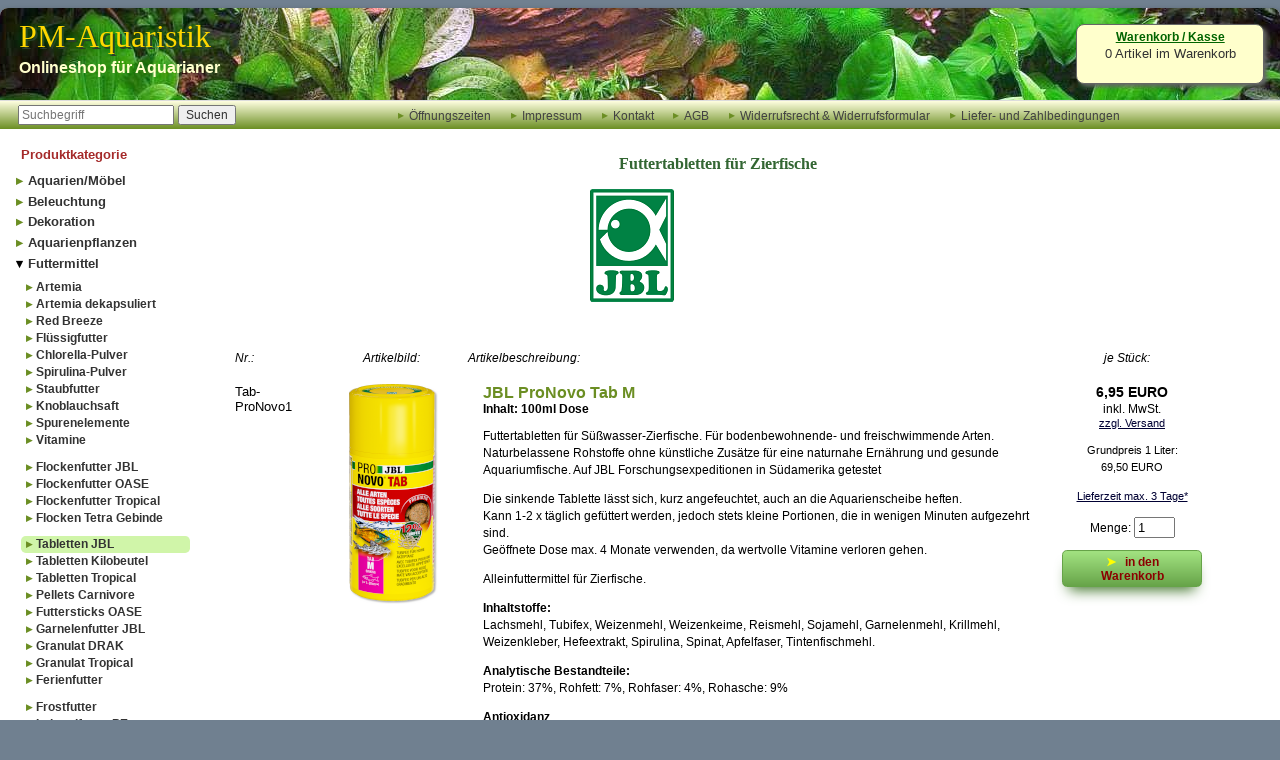

--- FILE ---
content_type: text/html
request_url: https://pm-aquaristik.de/futtertabletten-jbl.html
body_size: 4912
content:
<!DOCTYPE html>
<html lang="de">
<head>
<meta charset="utf-8">
<title>Zierfisch Futtertabletten JBL PRONOVO Tab und Pleco XL - PM-Aquaristik Onlineshop</title>
<meta name="description" content="Futtertabletten PRONovo Tab und Pleco XL von JBL für Zierfische bei PM-Aquaristik Onlineshop">
<meta name="keywords" content="futtertabletten, pronovo, tab, novopleco, jbl, spirulinatabletten, tabletten, welstabletten, hafttabletten, bodentabletten, aquaristik, onlineshop, berlin">
<meta name="robots" content="index, follow">
<meta name="author" content="Petra Mees/PM-Aquaristik">
<meta name="viewport" content="width=device-width, initial-scale=1.0">
<link rel="stylesheet" href="formate.css">
<script src="funktionen.js"></script>
<script src="storage.js"></script>
<link rel="alternate" type="application/rss+xml" title="PM-Aquaristik RSS Feed" href="rss.xml">
<link rel="apple-touch-icon" href="https://www.pm-aquaristik.de/apple-touch-icon.png">
<script>
storage.set("myUrl", document.URL); function Auswahl_aendern(text, feld, feld2, a) {Zusatz[a]=text.value; if (feld.type !='hidden' && feld.options.selectedIndex > 0){ Zusatz[a]=Zusatz[a] +' '+ feld.options[feld.options.selectedIndex].text; }if (feld2.type !='hidden' && feld2.options.selectedIndex > 0){ Zusatz[a]=Zusatz[a] +' '+ feld2.options[feld2.options.selectedIndex].text; }}var BestNr=[], Bild=[], Preis1=[], Preis2=[], Menge2=[], Preis3=[], Menge3=[], Zusatz=[], Mwst=[], Bezeichnung=[], Versand=[], Gewicht=[], FFGewicht=[], zeit=[], PPreis=[], i;
</script>
</head>

<body>
<div id="doc"><header>
<div id="logo"><a href="./" title="zur PM-Aquaristik Onlineshop Startseite"><h1>PM-Aquaristik</h1><h2>Onlineshop für Aquarianer</h2></a></div>
<div id="korb"><a href="javascript.html" onclick="Bestellseite_laden(); return false;" title="Warenkorb ansehen">Warenkorb / Kasse</a><br>
<span id="status"></span><noscript><span id="njs">JavaScript ist inaktiv</span></noscript></div>
<nav id="op"><form name="suche" method="post" action="https://www.pm-aquaristik.de/webindex/search.php"><input type="hidden" name="sort" value="5"><input type="hidden" name="combination" value="AND"><input type="search" name="swort" placeholder="Suchbegriff" title="Hier können Sie einen Suchbegriff eingeben"> <input class="input" type="submit" value="Suchen"></form> 
<ul><li><a href="aquaristik-geschaeft-berlin.html" title="Geschäftszeiten und Lageskizze">Öffnungszeiten</a></li>
<li><a href="impressum.html" title="Impressum PM-Aquaristik Onlineshop">Impressum</a></li>
<li><a href="kontakt.html" title="Kontaktformular">Kontakt</a></li>
<li><a href="agb.html" title="Allgemeine Geschäftsbedingungen">AGB</a></li>
<li><a href="widerrufsrechtsbelehrung.html" title="Wiederruf und Muster-Widerrufsformular">Widerrufsrecht &amp; Widerrufsformular</a></li>
<li><a href="versandkosten.html" title="Versandkostenübersicht">Liefer- und Zahlbedingungen</a></li></ul>
</nav>
</header>

<nav><span>Produktkategorie</span>
<ul>
<li><a href="inhalt-aquarienmoebel.htm" title="Aquarien, Kombis, Möbel">Aquarien/Möbel</a></li>
<li><a href="inhalt-beleuchtung.htm" title="Aquarienabdeckungen, Lichtbalken, Leuchtstoffröhren, etc.">Beleuchtung</a></li>
<li><a href="inhalt-dekoration.htm" title="Kies und Sand, Steine, Höhlen, Aquarienrückwände, Folien">Dekoration</a></li>
<li><a href="aquarienpflanzen.htm" title="Aquarien- und Teichpflanzen, Zubehör">Aquarienpflanzen</a></li>
<li><a id="aktuell" href="inhalt-futtermittel.htm" title="Zierfischfutter">Futtermittel</a></li>
<li>
<ul class="n2">
<li><a href="artemia.html" title="Artemia Eier zum selber erbrüten">Artemia</a></li>
<li><a href="aufzuchtfutter-artemia-dekap.html" title="Artemia dekapsuliert und getrocknet zur sofortigen Verfütterung">Artemia dekapsuliert</a></li>
<li><a href="redbreeze-ergaenzungsfutter.html" title="Red Breeze Ergänzungs-/Farbfutter">Red Breeze</a></li>
<li><a href="aufzuchtfutter-fluessig.html" title="Aufzuchtfutter PREIS Microplan für Zierfischbrut/Niedere Tiere">Flüssigfutter</a></li>
<li><a href="chlorella.html" title="Chlorella Algenpulver für Zierfische">Chlorella-Pulver</a></li>
<li><a href="spirulina-pulver.html" title="Spirulina Algenpulver für Zierfische">Spirulina-Pulver</a></li>
<li><a href="aufzuchtfutter-staubfutter.html" title="Feines Aufzuchtfutter für Zierfischbrut">Staubfutter</a></li>
<li><a href="knoblauchsaft-aquaristik.html" title="Knoblauchextrakt für Zierfische">Knoblauchsaft</a></li>
<li><a href="mineralien-spurenelemente.html" title="Mineralienpräparate für Aquarientiere">Spurenelemente</a></li>
<li><a href="vitamine-atvitol.html" title="Vitaminpräparate für Aquarientiere">Vitamine</a></li>
</ul>
<ul class="n2">
<li><a href="flockenfutter-jbl.html" title="Flockenfutter NovoBel von JBL">Flockenfutter JBL</a></li>
<li><a href="flockenfutter-oase-organix.html" title="Flockenfutter Organix von OASE">Flockenfutter OASE</a></li>
<li><a href="flockenfutter-tropical.html" title="Astacolor und sonstige Flockenfutter von Tropical">Flockenfutter Tropical</a></li>
<li><a href="tetra-futter.html" title="Großgebinde Tetra Min XL, Tetra Phyll und Tetra Rubin">Flocken Tetra Gebinde</a></li>
</ul>
<ul class="n2">
<li id="aktiv"><a href="futtertabletten-jbl.html" title="JBL Futtertabletten Diverse">Tabletten JBL</a></li>
<li><a href="futtertabletten.html" title="Diverse Boden und Hafttabletten, Algenchips">Tabletten Kilobeutel</a></li>
<li><a href="futtertabletten-tropical.html" title="Tropical Plecos Tabin">Tabletten Tropical</a></li>
<li><a href="tropical-carnivore.html" title="Tropical Carnivore für fleischfressende Zierfische">Pellets Carnivore</a></li>
<li><a href="organix-powersticks-futter.html" title="Futtersticks für Garnelen">Futtersticks OASE</a></li>
<li><a href="garnelenfutter-jbl.html" title="JBL Zwergarnelenfutter">Garnelenfutter JBL</a></li>
<li><a href="chlorella-granulat.html" title="DRAK Chlorella Granulat">Granulat DRAK</a></li>
<li><a href="zierfischfutter-granulat.html" title="Granulatfutter von Tropical">Granulat Tropical</a></li>
<li><a href="ferienfutter.html" title="Futterversorgung im Urlaub">Ferienfutter</a></li>
</ul>
<ul class="n2">
<li><a href="inhalt-frostfutter.htm" title="Diverse Frostfutter für Aquarientiere">Frostfutter</a></li>
<li><a href="lebendfutter-beutel.html" title="Lebendfutter Artemia, Mückenlarven Enchytraen und Tubifex Würmer">Lebendfutter PE</a></li>
<li><a href="futter-gefriergetrocknet.html" title="Gefriergetrocknete Artemiabrocken, rote Mückenlarven und Tubifexwürfel">Naturfutter FD</a></li>
<li><a href="futter-getrocknet.html" title="Getrocknete Daphnien, Gammarus, Shrimps">Naturfutter getrocknet</a></li>
<li><a href="seidenraupenpuppen.html" title="Seidenraupenpuppen für Koi">Seidenraupenpuppen</a></li>
</ul>
<ul class="n2">
<li><a href="jbl-goldfischfutter.html" title="Futter für Goldfische">Goldfischfutter JBL</a></li>
<li><a href="jbl-teichsticks.html" title="Schwimmende Futtersticks für Koi und Goldfische">Teichsticks JBL</a></li>
<li><a href="jbl-koipellets.html" title="Pellets von JBL">Koipellets JBL</a></li>
</ul>
</li>
<li><a href="inhalt-wassertest.htm" title="Tropfentest, Teststäbchen, Taschenmessgeräte">Wassertest/Analyse</a></li>
<li><a href="inhalt-wasserpflege-duenger.htm" title="Filtermaterial, Aufbereitung, Heilmittel">Wasserpflege</a></li>
<li><a href="inhalt-literatur.htm" title="Aquaristik Literatur">Literatur</a></li>
<li><a href="inhalt-belueftung.htm" title="Kompressoren und Membranpumpen">Belüftung</a></li>
<li><a href="inhalt-kohlendioxid.htm" title="Kohlendioxid-Flaschen, Blasenzähler etc.">CO2-Düngung</a></li>
<li><a href="inhalt-filter.htm" title="Innen- und Außenfilter, Teichfilter, Pumpen etc.">Filter &amp; Pumpen</a></li>
<li><a href="inhalt-wasseraufbereitung.htm" title="Ionentauscher, Osmoseanlagen, Kohlefilter, Sedimentfilter etc.">Osmose / Ionentauscher</a></li>
<li><a href="inhalt-heizer.htm" title="Regelheizer, Teichheizer, Frostwächter und Eisfreihalter">Heizen</a></li>
<li><a href="inhalt-sonstiges-zubehoer.htm" title="Diverses Aquaristik Zubehör">Sonstiges Zubehör</a></li>
<li><a href="inhalt-verpackungsmittel.htm" title="Verpackungsmittel, Zierfischtransportbeutel etc.">Verpackungsmittel</a></li>
<li><a href="inhalt-aquaristik-restposten.htm" title="Restposten und Artikel am MHD">Restposten</a></li>
</ul>
<span>Nachzuchten</span>
<ul>
<li><a href="aquarienpflanzen-zucht.html" title="Info Aquarienpflanzen aus Eigenvermehrung">Pflanzen</a></li>
<li><a href="wirbellose-zucht.html" title="Info Wirbellose Nachzuchten">Wirbellose</a></li>
<li><a href="zierfischzucht.html" title="Info Zierfische Nachzuchten">Zierfische</a></li>
</ul>
<span>Sonstiges</span>
<ul>
<li><a href="http://www.aquarienpflanzen-online.de/" title="Link zu Domain Aquarienpflanzen Online">Aquarienpflanzen online</a></li>
<li><a href="https://www.christel-kasselmann.de/ " title="Link zu Domain Christel Kasselmann, Expertin Süßwasser-Aquarienpflanzen">Christel Kasselmann</a></li>
<li><a href="linksammlung-aquaristik.html" title="Linkliste aquaristische Webseiten">Aquaristik Links</a></li>
</ul>
</nav>

<main>
<article>
<h1>Futtertabletten für Zierfische</h1>
<p class="ut"><img src="jbl/jbl-logo.gif" width="86" height="115" title="JBL Logo"></p>
<form action="#" name="FormArt5">
<table class="wl">
<tr><td class="zeile">Nr.:</td><td class="zeilem">Artikelbild:</td><td class="zeile">Artikelbeschreibung:</td><td class="zeilem">je Stück:</td></tr>

<tr>
<td class="nr">Tab-ProNovo1</td>
<td class="bild"><img src="jbl/pronovotab-100.png" width="89" height="220" alt="ProNovo Tab M, 100ml Dose"></td>
<td class="Artikel"><h2>JBL ProNovo Tab M</h2><span class="Atext1">Inhalt: 100ml Dose</span>
<p class="Atext2">Futtertabletten für Süßwasser-Zierfische. Für bodenbewohnende- und freischwimmende Arten.<br>
Naturbelassene Rohstoffe ohne künstliche Zusätze für eine naturnahe Ernährung und gesunde Aquariumfische. Auf JBL Forschungsexpeditionen in Südamerika getestet</p>
<p class="Atext2">Die sinkende Tablette lässt sich, kurz angefeuchtet, auch an die Aquarienscheibe heften.<br>Kann 1-2 x täglich gefüttert werden, jedoch stets kleine Portionen, die in wenigen Minuten aufgezehrt sind.<br>Geöffnete Dose max. 4 Monate verwenden, da wertvolle Vitamine verloren gehen.</p> 
<p class="Atext2">Alleinfuttermittel für Zierfische.</p>
<p class="Atext2"><span class="fett">Inhaltstoffe:</span><br>
Lachsmehl, Tubifex, Weizenmehl, Weizenkeime, Reismehl, Sojamehl, Garnelenmehl, Krillmehl, Weizenkleber, Hefeextrakt, Spirulina, Spinat, Apfelfaser, Tintenfischmehl.</p>
<p class="Atext2"><span class="fett">Analytische Bestandteile:</span><br>Protein: 37%, Rohfett: 7%, Rohfaser: 4%, Rohasche: 9%</p>
<p class="Atext2"><span class="fett">Antioxidanz</span><br>1b306i</p>
<p>JBL Art. Nr.: 3117300<br>EAN: 4014162311733</p></td>
<td class="Preis"><span class="Preis1">6,95 EURO<br></span><br><a class="versand" href="versandkosten.html" title="zur Übersicht Versandkosten und Lieferinformationen">zzgl. Versand</a><p><span class="grundpreis">Grundpreis 1 Liter:<br>69,50 EURO</span></p><p class="s1"><a class="t3" href="versandkosten.html#a-termin">Lieferzeit max. 3 Tage*</a></p>
<input type="hidden" name="Auswahla1">
<input type="hidden" name="Auswahlb1">Menge: <input type="text" name="EMenge1" value="1" size="3" maxlength="3">
<input type="hidden" name="Z1" value=""><p><button name="Artikel1" onclick="parent.InWarenkorb(1,self.document.FormArt5.EMenge1.value,self.document.FormArt5.Auswahla1,self.document.FormArt5.Auswahlb1); return false;"><span class="btnico">&#10148;</span> in den Warenkorb</button>
<script> <!--
i=1;   Bezeichnung[i]='Futtertabletten JBL PRONovo Tab M, 100ml Dose';   BestNr[i]="Tab-ProNovo1";  Bild[i]="jbl/pronovotab-100.png";  Preis1[i]=6.95;   Preis2[i]=6.95;  Menge2[i]=1;   Preis3[i]=6.95;  Menge3[i]=1;   Zusatz[i]="";    Mwst[i]=1;  PPreis[i]=0.00;   Versand[i]="Paket";  Gewicht[i]= 0.060;  zeit[i]="Lieferzeit 3 Tage";  FFGewicht[i]= 0.000;
//--></script></p></td></tr>

<tr>
<td class="nr">Tab-ProNovo2</td>
<td class="bild"><img src="jbl/pronovotab-250.png" width="96" height="250" alt="ProNovo Tab M, 250ml Dose"></td>
<td class="Artikel"><h2>JBL ProNovo Tab M</h2><span class="Atext1">Inhalt: 250ml Dose</span>
<p class="Atext2">Futtertabletten für Süßwasser-Zierfische. Für bodenbewohnende- und freischwimmende Arten.<br>
Naturbelassene Rohstoffe ohne künstliche Zusätze für eine naturnahe Ernährung und gesunde Aquariumfische. Auf JBL Forschungsexpeditionen in Südamerika getestet</p>
<p class="Atext2">Die sinkende Tablette lässt sich, kurz angefeuchtet, auch an die Aquarienscheibe heften.<br>Kann 1-2 x täglich gefüttert werden, jedoch stets kleine Portionen, die in wenigen Minuten aufgezehrt sind.<br>Geöffnete Dose max. 4 Monate verwenden, da wertvolle Vitamine verloren gehen.</p> 
<p class="Atext2">Alleinfuttermittel für Zierfische.</p>
<p class="Atext2"><span class="fett">Inhaltstoffe:</span><br>
Lachsmehl, Tubifex, Weizenmehl, Weizenkeime, Reismehl, Sojamehl, Garnelenmehl, Krillmehl, Weizenkleber, Hefeextrakt, Spirulina, Spinat, Apfelfaser, Tintenfischmehl.</p>
<p class="Atext2"><span class="fett">Analytische Bestandteile:</span><br>Protein: 37%, Rohfett: 7%, Rohfaser: 4%, Rohasche: 9%</p>
<p class="Atext2"><span class="fett">Antioxidanz</span><br>1b306i</p>
<p>JBL Art. Nr.: 3117400<br>EAN: 4014162311740</p></td>
<td class="Preis"><span class="Preis1">13,95 EURO<br></span><br><a class="versand" href="versandkosten.html" title="zur Übersicht Versandkosten und Lieferinformationen">zzgl. Versand</a><p><span class="grundpreis">Grundpreis 1 Liter:<br>55,80 EURO</span></p><p class="s1"><a class="t3" href="versandkosten.html#a-termin">Lieferzeit max. 3 Tage*</a></p>
<input type="hidden" name="Auswahla2">
<input type="hidden" name="Auswahlb2">Menge: <input type="text" name="EMenge2" value="1" size="3" maxlength="3">
<input type="hidden" name="Z2" value=""><p><button name="Artikel2" onclick="parent.InWarenkorb(2,self.document.FormArt5.EMenge2.value,self.document.FormArt5.Auswahla2,self.document.FormArt5.Auswahlb2); return false;"><span class="btnico">&#10148;</span> in den Warenkorb</button>
<script> <!--
i=2;   Bezeichnung[i]='Futtertabletten JBL PRONovo Tab M, 250ml Dose';   BestNr[i]="Tab-ProNovo2";  Bild[i]="jbl/pronovotab-250.png";  Preis1[i]=13.95;   Preis2[i]=13.95;  Menge2[i]=1;   Preis3[i]=13.95;  Menge3[i]=1;   Zusatz[i]="";    Mwst[i]=1;  PPreis[i]=0.00;   Versand[i]="Paket";  Gewicht[i]= 0.190;  zeit[i]="Lieferzeit 3 Tage";  FFGewicht[i]= 0.000;
//--></script></p></td></tr>

<tr>
<td class="nr">Tab-ProNovo3</td>
<td class="bild"><img src="jbl/pronovotab-1000.png" width="130" height="300" alt="ProNovo Tab M, 1 Liter Dose"></td>
<td class="Artikel"><h2>JBL ProNovo Tab M</h2><span class="Atext1">Inhalt: 1 Liter Dose</span>
<p class="Atext2">Futtertabletten für Süßwasser-Zierfische. Für bodenbewohnende- und freischwimmende Arten.<br>
Naturbelassene Rohstoffe ohne künstliche Zusätze für eine naturnahe Ernährung und gesunde Aquariumfische. Auf JBL Forschungsexpeditionen in Südamerika getestet</p>
<p class="Atext2">Die sinkende Tablette lässt sich, kurz angefeuchtet, auch an die Aquarienscheibe heften.<br>Kann 1-2 x täglich gefüttert werden, jedoch stets kleine Portionen, die in wenigen Minuten aufgezehrt sind.<br>Geöffnete Dose max. 4 Monate verwenden, da wertvolle Vitamine verloren gehen.</p> 
<p class="Atext2">Alleinfuttermittel für Zierfische.</p>
<p class="Atext2"><span class="fett">Inhaltstoffe:</span><br>
Lachsmehl, Tubifex, Weizenmehl, Weizenkeime, Reismehl, Sojamehl, Garnelenmehl, Krillmehl, Weizenkleber, Hefeextrakt, Spirulina, Spinat, Apfelfaser, Tintenfischmehl.</p>
<p class="Atext2"><span class="fett">Analytische Bestandteile:</span><br>Protein: 37%, Rohfett: 7%, Rohfaser: 4%, Rohasche: 9%</p>
<p class="Atext2"><span class="fett">Antioxidanz</span><br>1b306i</p>
<p>JBL Art. Nr.: 3117500<br>EAN: 4014162311757</p></td>
<td class="Preis"><span class="Preis1">39,95 EURO<br></span><br><a class="versand" href="versandkosten.html" title="zur Übersicht Versandkosten und Lieferinformationen">zzgl. Versand</a><p class="s1"><a class="t3" href="versandkosten.html#a-termin">Lieferzeit max. 3 Tage*</a></p>
<input type="hidden" name="Auswahla3">
<input type="hidden" name="Auswahlb3">Menge: <input type="text" name="EMenge3" value="1" size="3" maxlength="3">
<input type="hidden" name="Z3" value=""><p><button name="Artikel3" onclick="parent.InWarenkorb(3,self.document.FormArt5.EMenge3.value,self.document.FormArt5.Auswahla3,self.document.FormArt5.Auswahlb3); return false;"><span class="btnico">&#10148;</span> in den Warenkorb</button>
<script> <!--
i=3;   Bezeichnung[i]='Futtertabletten JBL PRONovo Tab M, 1 Liter Dose';   BestNr[i]="Tab-ProNovo3";  Bild[i]="jbl/pronovotab-1000.png";  Preis1[i]=39.95;   Preis2[i]=39.95;  Menge2[i]=1;   Preis3[i]=39.95;  Menge3[i]=1;   Zusatz[i]="";    Mwst[i]=1;  PPreis[i]=0.00;   Versand[i]="Paket";  Gewicht[i]= 0.685;  zeit[i]="Lieferzeit 3 Tage";  FFGewicht[i]= 0.000;
//--></script></p></td></tr>


<tr>
<td class="nr">Pleco-xl</td>
<td class="bild"><img src="jbl/novopleco-xl.png" width="127" height="250" alt="NovoPleco XL 250ml Dose"></td>
<td class="Artikel"><h2>NovoPleco XL</h2><span class="Atext1">Inhalt: 250ml Dose</span>
<p class="Atext2">NovoPleco XL sind Futter-Chips zur Ernährung von großen Saugwelsen.<br>
Mit Spirulina, Grünkost und Weizenkeimen. Nahrhaft und leicht verdaulich durch Holzfaseranteil: Ideale Ernährungsbedingungen duch sinkenden Chip für Fischarten von 12 bis 50 cm Größe der unteren Wasserschicht.
Keine Wassertrübung und Wasserstabil: Harte Chips zerfallen nicht von alleine.</p>
<p class="Atext2">Die sinkende Tablette kann 1-2 x täglich gefüttert werden, jedoch stets kleine Portionen, die in wenigen Minuten aufgezehrt sind.<br>Geöffnete Dose max. 4 Monate verwenden, da wertvolle Vitamine verloren gehen.</p> 
<p class="Atext2">Alleinfuttermittel für Zierfische.</p>
<p class="Atext2"><span class="fett">Inhaltstoffe:</span><br>
Pflanzliche Nebenerzeugnisse, Gemüse, Getreide, Weich- und Krebstiere, Algen, Hefen.</p>
<p class="Atext2"><span class="fett">Analytische Bestandteile:</span><br>Protein: 32%, Rohfett: 8%, Rohfaser: 13%, Rohasche: 10%</p>
<p class="Atext2"><span class="fett">Vitamine und Zusatzstoffe:</span><br>
Vitamin A 	25000 I. E.
Vitamin D3 	2000 I. E.
Vitamin E 	330 mg
Vitamin C(stabil) 400 mg 
<br>
E 306 (Natürliche Vitamin E-Extrakte)
Lebensmittelfarbstoff Astaxanthin E161j
</p>
<p>JBL Art. Nr.: 3034100<br>EAN: 4014162303417</p></td>
<td class="Preis"><span class="Preis1">8,75 EURO<br></span><br><a class="versand" href="versandkosten.html" title="zur Übersicht Versandkosten und Lieferinformationen">zzgl. Versand</a><p><span class="grundpreis">Grundpreis 1 Liter:<br>35,00 EURO</span></p><p class="s1"><a class="t5" href="versandkosten.html#a-termin">Lieferzeit max. 3 Tage*</a></p>
<input type="hidden" name="Auswahla4">
<input type="hidden" name="Auswahlb4">Menge: <input type="text" name="EMenge4" value="1" size="3" maxlength="3">
<input type="hidden" name="Z4" value=""><p><button name="Artikel4" onclick="parent.InWarenkorb(4,self.document.FormArt5.EMenge4.value,self.document.FormArt5.Auswahla4,self.document.FormArt5.Auswahlb4); return false;"><span class="btnico">&#10148;</span> in den Warenkorb</button>
<script> <!--
i=4;   Bezeichnung[i]='Futterchips JBL NovoPlexo XL, 250ml Dose';   BestNr[i]="Pleco-xl";  Bild[i]="jbl/novopleco-xl.png";  Preis1[i]=8.75;   Preis2[i]=8.75;  Menge2[i]=1;   Preis3[i]=8.75;  Menge3[i]=1;   Zusatz[i]="";    Mwst[i]=1;  PPreis[i]=0.00;   Versand[i]="Paket";  Gewicht[i]= 0.162;  zeit[i]="Lieferzeit 3 Tage";  FFGewicht[i]= 0.000;
//--></script></p></td></tr>

</table>
</form>
<p class="c">&copy; 2021 - <?php $jahr = date("Y"); echo $jahr;?>&nbsp;PM-Aquaristik</p>
</article>
</main>

<footer>
<ul>
<li><img class="hz" src="design/rss.png" width="20" height="20" alt="RSS Icon"> <a href="rss.xml" title="RSS Feed lesen">RSS Feed</a></li>
<li><a href="broschueren.html" title="Herstellerbroschüren zum Download">Broschüren Downloads</a></li>
<li><a href="hilfe.html" title="FAQ / Information">Hinweise</a></li>
<li><a href="datenschutzerklaerung.html" title="Datenschutz Hinweis">Datenschutz</a></li>
<li><a href="landbell.html" title="Verpackungsverordnung Information">VerpackV Hinweis</a></li>
</ul></footer>
</div>
<script>printWarenkorbSummary(); </script>
</body>
</html>

--- FILE ---
content_type: text/css
request_url: https://pm-aquaristik.de/formate.css
body_size: 4273
content:
@charset "utf-8";
html {font:normal 100% Arial,sans-serif;-webkit-text-size-adjust:100%;}
body{margin:0;padding:0;background-color:slategray;}
header, nav, main, section, footer, article, figure, figcaption, small{display:block;}
a {background-color:transparent;}
sub,sup {font-size:75%;line-height:0;position:relative;vertical-align:baseline;}
sup {top:-.4rem;}
sub {bottom:-.25rem;}
#doc{margin:0;box-shadow:.1rem .2rem .4rem rgba(0,0,0,.5);border-radius:.5rem;background-color:#fff;color:#000;}
header{overflow:hidden;border-radius:.5rem .5rem 0 0;}
#logo{float:left;margin:.5rem 1rem;padding:0;height:100%;}
#logo h1{margin:0;padding:0;text-align:left;font:normal 1.7rem "Times New Roman",Calibri,Arial;color:#ffd700;text-shadow:0 0 .5rem #008000, .1rem .1rem #333;}
#logo h2{margin:.3rem 0;font:bold .9rem Verdana,Arial;color:#ffc;}
#korb{text-align:center;font:normal .75rem Verdana,Arial;color:#333;background-color:#ffc;border:1px solid #666;border-radius:.5rem;box-shadow:3px 3px 4px #666;}
#op{clear:both;margin-bottom:.2rem;padding:.1rem 0;width:100%;text-align:center;color:#173B0B;border-top:1px solid #dcdcdc;background:#ddd;}
#op form{display:inline;float:left;margin-left:1rem;}
#op input{float:left;margin:0 .2rem 0 0;font:normal .9rem Arial,Verdana,sans-serif;color:#333;}
#op ul{margin:.1rem;padding:.1rem;}
.verl{margin:1rem 0;padding:0 1rem;border-radius:.5rem;border:1px solid #696969;background:-moz-linear-gradient(#ffffe0,#F3E2A9);background:-webkit-linear-gradient(#ffffe0,#F3E2A9);background:-ms-linear-gradient(#ffffe0,#F3E2A9);
background:-o-linear-gradient(white,antiquewhite);background:#fffacd linear-gradient(#ffffe0,#F3E2A9);}
.flex{margin:0 auto;max-width:34rem;color:#030;}
label.kontakt{display:inline-block;width:7rem;font:italic normal .7rem Arial;text-align:left;}
input.kontakt{width:13rem;border-radius:.2rem;}
textarea.kontakt{width:20rem;height:7rem;}
footer{clear:both;margin:0;width:100%;color:#173B0B;border-top:1px solid #dcdcdc;border-bottom:1px solid #dcdcdc;border-radius:0 0 .5rem .5rem;
background:-moz-linear-gradient(#ffffe0,olivedrab);background:-webkit-linear-gradient(#ffffe0,olivedrab);background:-ms-linear-gradient(#ffffe0,olivedrab);
background:-o-linear-gradient(#ffffe0,olivedrab);background:#cf9 linear-gradient(#ffffe0,olivedrab);}
footer ul{margin:.1rem;padding:.1rem;text-align:center;font:bold .7rem Verdana;}
footer li{margin:.3rem .1rem;padding:.2rem;text-align:left;}
inline{display:inline;}
.ctr {justify-content: center;}

.flex-container {display:-webkit-flex;display:flex;-webkit-flex-flow:row wrap;flex-flow:row wrap;} 
.flex-item {-webkit-flex:1 auto; flex:1 auto;}

/* 8 Breakpoints: 1. max-width:360 # 2. min-width:360 # 3. min-width:550 + P  # 4. min-width:600 # 5. min-width:700 # 6. min-width:800 # 7. min-width:930 # 8. min-width:1000 */
@media only screen and (max-width:360px){
header{background:#ddd url(design/back-360px.jpg) no-repeat top;}
#korb{clear:both;margin:.2rem auto;padding:.2rem;width:10rem;height:3.5rem;}
#op form{text-align:center;padding:.4rem;}
#op li{clear:both;display:block;text-align:left;border:1px solid #ddd;margin:.2rem;padding:.2rem;background:#ccc;}
#op a,footer a{font:normal .8rem Verdana,Arial;padding:.5rem;color:#424242;}
main{clear:both;margin:0 .5rem;padding-top:.5rem;padding-bottom:1rem;}
.col{float:left;margin:1rem 0;padding:0 1rem;height:100%;border-radius:.5rem;border:1px solid #696969;background:-moz-linear-gradient(#ffffe0,#F3E2A9);background:-webkit-linear-gradient(#ffffe0,#F3E2A9);background:-ms-linear-gradient(#ffffe0,#F3E2A9);
background:-o-linear-gradient(white,antiquewhite);background:#ffffe0 linear-gradient(#ffffe0,#F3E2A9);overflow:hidden;}
.col-1-3,.col-2-3,.col-3-3,.hig{width:90%;}
.col-3-3{float:left;}
.wka-col-1-3,.wkz-col-1-3{height:7rem;margin-bottom:.4rem;}
.adresse{width:90%;}
label.kontakt{width:78%;}
input.kontakt{width:78%;}
textarea.kontakt{width:90%;}
h3{clear:both;margin-top:1rem;}
footer{padding:.2rem 0;text-align:left;}
footer li{display:block;}
}

@media only screen and (min-width:360px){
header{background:#ddd url(design/back-680px.jpg) no-repeat top;}
#korb{clear:both;margin:.2rem auto;padding:.2rem;text-align:center;width:10rem;height:3.5rem;}
#op form{text-align:center;padding:.4rem;}
#op li{clear:both;display:block;text-align:left;border:1px solid #ddd;margin:.2rem;padding:.2rem;background:#ccc;}
#op a,footer a{font:normal .8rem Verdana,Arial;padding:.5rem;color:#424242;}
main{margin:0 .5rem;padding-top:.5rem;padding-bottom:1rem;}
.col{float:left;margin:1rem 0;padding:0 1rem;height:100%;border-radius:.5rem;border:1px solid #696969;background:#ffffe0 linear-gradient(#ffffe0,#F3E2A9);
background:-moz-linear-gradient(#ffffe0,#F3E2A9);background:-webkit-linear-gradient(#ffffe0,#F3E2A9);background:-ms-linear-gradient(#ffffe0,#F3E2A9);
background:-o-linear-gradient(white,antiquewhite);overflow:hidden;}
.col-1-3,.col-2-3,.col-3-3{width:91%;}
.col-3-3{float:left;}
.wka-col-1-3,.wkz-col-1-3{height:7rem;margin-bottom:.4rem;}
textarea.kontakt{width:90%;}
h3{clear:both;margin-top:1rem;}
footer{padding:.2rem 0;text-align:left;}
footer li{display:block;}
}

@media only screen and (min-width:550px){
header{background:#6b8e23 url(design/back.jpg) no-repeat top;}
#logo{margin:.6rem auto .6rem 1.2rem;}
#logo h1{font:normal 2rem "Times New Roman",Calibri,Arial;}
#logo h2{font:bold 1rem Verdana,Arial;}
#korb{clear:none;float:right;margin:1rem;padding:.3rem;width:11rem;height:3rem;}
#op {margin:0;padding:.1rem 0;color:#173B0B;border-top:1px solid #dcdcdc;background:#ffffe0;background:linear-gradient(#ffffe0,#6b8e23);background:-moz-linear-gradient(#ffffe0,#6b8e23);
background:-webkit-linear-gradient(#ffffe0,#6b8e23);background:-ms-linear-gradient(#ffffe0,#6b8e23);background:-o-linear-gradient(#ffffe0,#6b8e23);}
#op form{padding:.15rem;}
#op input{font:normal .75rem Arial,Verdana,sans-serif;}
#op li{display:inline;border:none;background:none;}
#op a,footer a{font:normal .75rem Verdana,Arial;padding:.1rem;color:#424242;}
main{margin:0;padding-top:.5rem;padding-bottom:1rem;float:left;width:55%;}
.col{float:left;margin:1rem 0;padding:0 1rem;height:100%;border-radius:.5rem;border:1px solid #696969;background:#ffffe0 linear-gradient(#ffffe0,#F3E2A9);
background:-moz-linear-gradient(#ffffe0,#F3E2A9);background:-webkit-linear-gradient(#ffffe0,#F3E2A9);background:-ms-linear-gradient(#ffffe0,#F3E2A9);
background:-o-linear-gradient(white,antiquewhite);overflow:hidden;}
.col-1-3,.col-2-3,.col-3-3{width:91%;}
.col-3-3{float:left;}
footer{padding:.1rem 0;text-align:center;}
footer li{display:inline;}
}

@media only screen and (min-width:600px){
#doc{margin:.5rem auto;}
header{background:#6b8e23 url(design/back.jpg) no-repeat top;}
#op li{display:inline;}
#op a,footer a{font:normal .75rem Verdana,Arial;padding:.1rem;color:#424242;}
main{margin:0 3% 0 1.3rem;width:56%;}
.col{float:left;margin:1rem 0;padding:0 1rem;height:100%;border-radius:.5rem;border:1px solid #696969;background:#ffffe0 linear-gradient(#ffffe0,#F3E2A9);
background:-moz-linear-gradient(#ffffe0,#F3E2A9);background:-webkit-linear-gradient(#ffffe0,#F3E2A9);background:-ms-linear-gradient(#ffffe0,#F3E2A9);
background:-o-linear-gradient(white,antiquewhite);overflow:hidden;}
.col-1-3,.col-2-3,.col-3-3{width:91%;}
.col-3-3{float:left;}
footer{padding:.1rem 0;text-align:center;}
footer li{display:inline;}
}

@media only screen and (min-width:700px){
header{background:#6b8e23 url(design/back.jpg) no-repeat top;}
#op li{display:inline;}
#op a,footer a{font:normal .75rem Verdana,Arial;padding:.1rem;color:#424242;}
main{margin:0 3% 0 1.3rem;width:63%;}
.col{float:left;margin:1rem 0;padding:0 1rem;height:100%;border-radius:.5rem;border:1px solid #696969;background:#ffffe0 linear-gradient(#ffffe0,#F3E2A9);
background:-moz-linear-gradient(#ffffe0,#F3E2A9);background:-webkit-linear-gradient(#ffffe0,#F3E2A9);background:-ms-linear-gradient(#ffffe0,#F3E2A9);
background:-o-linear-gradient(white,antiquewhite);overflow:hidden;}
.col-1-3,.col-2-3,.col-3-3{width:91%;}
.col-3-3{float:left;}
/* provi */
.col-1-16,.col-2-16,.col-2-16,.col-3-16,.col-4-16,.col-5-16,.col-6-16,.col-7-16,.col-8-16{float:left;margin-right:0;line-height:1rem;}
.col-1-16{width:4rem;}
.col-2-16{width:7rem;}
.col-3-16{width:9rem;}
.col-4-16{width:10.5rem;}
.col-5-16{width:10rem;}
.col-6-16{width:21rem;}
.col-7-16{width:24.5rem;}
.col-8-16{width:17rem;}

.wka-col-1-3{float:left;width:30%;height:7.5rem;margin-right:.5rem;margin-bottom:.5rem;}
.wkz-col-1-3{float:left;width:30%;height:7.5rem;}
.wk-col-3-3{width:96%;}
footer{padding:.1rem 0;text-align:center;}
footer li{display:inline;}
}

@media only screen and (min-width:800px){
header{background:#6b8e23 url(design/back.jpg) no-repeat top;}
#op li{display:inline;}
#op a,footer a{font:normal .75rem Verdana,Arial;padding:.1rem;color:#424242;}
main{margin:0 1rem 0 1.5rem;width:67%;}
.col{float:left;margin:1rem 0;padding:0 1rem;height:100%;border-radius:.5rem;border:1px solid #696969;background:#ffffe0 linear-gradient(#ffffe0,#F3E2A9);
background:-moz-linear-gradient(#ffffe0,#F3E2A9);background:-webkit-linear-gradient(#ffffe0,#F3E2A9);background:-ms-linear-gradient(#ffffe0,#F3E2A9);
background:-o-linear-gradient(white,antiquewhite);overflow:hidden;}
.col-1-3,.col-2-3,.col-3-3{width:91%;}
.col-3-3{float:left;}
/* provi */
.col-1-16,.col-2-16,.col-2-16,.col-3-16,.col-4-16,.col-5-16,.col-6-16,.col-7-16,.col-8-16{float:left;margin-right:0;line-height:1rem;}
.col-1-16{width:4rem;}
.col-2-16{width:7rem;}
.col-3-16{width:10.5rem;}
.col-4-16{width:14rem;}
.col-5-16{width:15rem;}
.col-6-16{width:21rem;}
.col-7-16{width:24.5rem;}
.col-8-16{width:26rem;}

.wka-col-1-3{float:left;width:30%;height:7.5rem;margin-right:.5rem;margin-bottom:.5rem;}
.wkz-col-1-3{float:left;width:30%;height:7.5rem;}
.wk-col-3-3{width:96.5%;}
footer{padding:.1rem 0;text-align:center;}
footer li{display:inline;}
}

@media only screen and (min-width:930px){
header{background:#6b8e23 url(design/back.jpg) no-repeat top;}
#op li{display:inline;}
#op a,footer a{font:normal .75rem Verdana,Arial;padding:.1rem;color:#424242;}
main{margin:0 0 0 1.5rem;width:73%;}
.col{float:left;margin:1rem 1rem .5rem 0;padding:0 1rem;height:100%;border-radius:.5rem;border:1px solid #696969;
background:#ffffe0 linear-gradient(#ffffe0,#F3E2A9);background:-moz-linear-gradient(#ffffe0,#F3E2A9);background:-webkit-linear-gradient(#ffffe0,#F3E2A9);
background:-ms-linear-gradient(#ffffe0,#F3E2A9);background:-o-linear-gradient(white,antiquewhite);overflow:hidden;}
.col-1-3{width:26%;height:19rem;}
.col-2-3{width:57%;height:19rem;}
.col-3-3{width:91%;float:left;}

.col-1-16,.col-2-16,.col-2-16,.col-3-16,.col-4-16,.col-5-16,.col-6-16,.col-7-16,.col-8-16{float:left;margin-right:0;line-height:1rem;}
.col-1-16{width:4rem;}
.col-2-16{width:8rem;}
.col-3-16{width:12rem;}
.col-4-16{width:16rem;}
.col-5-16{width:20rem;}
.col-6-16{width:24rem;}
.col-7-16{width:28rem;}
.col-8-16{width:32rem;}

.wka-col-1-3{float:left;width:30%;height:7.5rem;margin-right:.5rem;margin-bottom:.5rem;}
.wkz-col-1-3{float:left;width:30%;height:7.5rem;}
.wk-col-3-3{width:97%;}
footer{padding:.1rem 0;text-align:center;}
footer li{display:inline;}
}

@media only screen and (min-width:1000px){
#doc{max-width:1300px;}
header{background:#6b8e23 url(design/back.jpg) no-repeat top;}
#op li{display:inline;}
#op a,footer a{font:normal .75rem Verdana,Arial;padding:.1rem;color:#424242;}
main{margin:0 0 0 1.5rem;width:76%;}
.col{float:left;margin:1rem 1rem .5rem 0;padding:0 1rem;height:100%;border-radius:.5rem;border:1px solid #696969;background:#ffffe0 linear-gradient(#ffffe0,#F3E2A9);
background:-moz-linear-gradient(#ffffe0,#F3E2A9);background:-webkit-linear-gradient(#ffffe0,#F3E2A9);background:-ms-linear-gradient(#ffffe0,#F3E2A9);
background:-o-linear-gradient(white,antiquewhite);overflow:hidden;}
.col-1-3{width:28%;height:16rem;}
.col-2-3{width:59%;height:16rem;}
.col-3-3{width:93%;height:14rem;}
.col-1-16,.col-2-16,.col-2-16,.col-3-16,.col-4-16,.col-5-16,.col-6-16,.col-7-16,.col-8-16{float:left;margin-right:0;line-height:1rem;}
.col-1-16{width:4.4rem;}
.col-2-16{width:8.8rem;}
.col-3-16{width:13.2rem;}
.col-4-16{width:17.6rem;}
.col-5-16{width:22rem;}
.col-6-16{width:26.4rem;}
.col-7-16{width:30.8rem;}
.col-8-16{width:35.2rem;}

.wk-col-3-3{width:97%;}
footer{padding:.1rem 0;text-align:center;}
footer li{display:inline;}
}

/* alle Viewports */
#logo a{text-decoration:none;}
#logo a:hover{color:green;}
#korb a{font-weight:bold;color:darkgreen;}
#korb a:hover{color:gray;}
#status{font:normal .8rem/1.2rem Arial;color:#333;}
#njs{padding:0;font-weight:bold;background-color:#fc9;}
.row,.clr{clear:both;margin:0;padding:0;}
.rowb{clear:both;margin:1rem 1rem .5rem 0;padding:0 1rem;width:95%;border-radius:.5rem;border:1px solid #696969;background:#ffffe0 linear-gradient(#ffffe0,#F3E2A9);
background:-moz-linear-gradient(#ffffe0,#F3E2A9);background:-webkit-linear-gradient(#ffffe0,#F3E2A9);background:-ms-linear-gradient(#ffffe0,#F3E2A9);
background:-o-linear-gradient(white,antiquewhite);overflow:hidden;}
.col ul{padding:0 0 0 .6rem;font:normal .75rem/1.1rem Verdana,Arial;}
#op a:hover,footer a:hover{color:saddlebrown;}
nav{margin:0;padding:1rem 0 .6rem 0;float:left;width:13rem;}
.kat{margin:0;padding:1rem 0 .6rem 0;float:left;width:100%;}
nav span{margin-left:.8rem;padding-left:.5rem;font:bold .8rem Verdana,Arial;color:brown;}
nav ul{margin:.5rem .8rem .5rem 1rem;padding:0 0 .5rem 0;font:normal .8rem/1.2rem Arial;list-style-type:none;}
nav li{margin:.1rem 0;}
nav a:before{content:"\25B8";padding-right:.3rem;color:olivedrab;}
nav a{font-weight:bold;color:#333;text-decoration:none;}
nav a:hover{color:sandybrown;}
.sitem{line-height:1.5rem;margin-top:1.5rem;}
#aktuell:before{content:"\25BE";padding-right:.3rem;color:black;}
.n2{margin:0;padding:.3rem;font:normal .75rem/1.1rem Arial;}
.n2 li{margin:0;padding-left:.3rem;}
.n2 li span{margin-left:0;padding-left:0;font:bold .7rem Verdana,Arial;color:peru;}
#aktiv{color:#000;background-color:#D0F5A9;border-radius:.3rem;}
.navi1{margin-top:0;margin-left:1.2em;font:bold .6em Arial;}
.navi2{margin-left:1.5em;}
.kasse li{margin:0;padding-left:.5rem;font:normal .8rem/1.5rem Arial;}
h1{margin-top:1rem;text-align:center;font:bold 1rem/1.4rem Verdana;color:#363;}
h2,.h3{margin-top:.9rem;font:bold .8rem Verdana,Arial;color:brown;}
.Artikel h2 {margin:0;text-align:left;font:bold 1rem Verdana,Arial;color:olivedrab;}
h3{font:bold .8rem Verdana,Arial;color:brown;}
h4{margin-top:.2rem;}
main a{font-weight:bold;color:#003;}
main a:hover{color:#C33;}
main a.versand{font:normal .7rem Arial;}
main a.aktiv{color:darkgreen;}

#col{width:auto;-moz-column-count:2;-webkit-column-count:2;-ms-column-count:2;column-count:2;-moz-column-gap:1rem;-webkit-column-gap:1rem;-ms-column-gap:1rem;column-gap:1rem;}
p, ul{font:normal .75rem/1.1rem Verdana,Arial;}
main p{max-width:50rem;}
td p{max-width:36rem;}
.outerkat {float:left;min-width:8rem;width:30%;height:14rem;margin:1rem 1rem .3rem 0;}
.outerkat2 {float:left;min-width:8rem;width:30%;height:17rem;margin:1rem 1rem .5rem 0;}
.inner1 {width:100%;height:100%;border-radius:.5rem;border:1px solid;}
.inner2 {width:50%;min-width:19rem;height:100%;border-radius:.5rem;border:1px solid #696969;}

figure{float:left;margin:0.35rem 1rem 0.35rem 0.25rem;padding:0.5rem;text-align:center;border-radius:0.3rem;border:thin #666 solid;background-color:#fff;box-shadow: 3px 3px 4px #666;}
figure.rechts{float:right;margin:0.2rem 0 0.35rem .4rem;width:50%;text-align:center;border-radius:.3rem;border:thin #808080 solid;background-color:#f2f2f2;box-shadow: 3px 3px 4px #666;}
figcaption{margin-left:auto;margin-right:auto;padding:.3rem;font:normal .75rem Verdana,sans-serif;text-align:center;}
.fl{float:left;margin-right:1em;}
img{max-width:100%;height:auto;border-radius:.4rem;}
.wkbild{height:6rem;}
.suchebild{float:left;width:4rem;margin:0 1rem 1rem 0;min-height:6rem;}
.slink{font:bold .8rem Arial;color:brown;}
.slink:hover{color:darkgreen;}
.imgr{float:right;margin:0 0 1rem 1rem;border:1px solid #666;padding:.1rem;}
img.r{float:right;}
.imgl{float:left;margin:.3rem 1rem 1rem 0;}
#abschluss{margin-top:.5rem;margin-bottom:1rem;text-align:center;line-height:1.5rem;}
.aktiv{font-weight:bold;color:green;}
.fade{color:lightgray;}
.j{color:green;}
.n{color:#CC3300;}
.eh{font-weight:bold;font-family:Arial Black;font-style:italic;color:#c00;}
.nobr{white-space:nowrap;}
.textm,.ut,.zeilem{text-align:center;}
small{clear:both;margin:1rem;text-align:center;color:gray;}
.textj{text-align:justify;}
.textr,.zeiler{text-align:right;}
.fett{font-weight:bold;}
.texti,.zeile,.zeilem,.zeiler{font-style:italic;}
.hz{vertical-align:middle;padding:.5rem;}
.textk{font-weight:normal;font-size:.7rem;}
.n3{margin:0;padding:.3rem;text-align:center;font:normal .8rem Calibri;}
.n4{margin:.5rem;padding:.3rem;text-align:left;}
.mwst{text-align:right;font-style:italic;color:gray;}
.input[type=submit]:hover{cursor:pointer;}
#marker{padding:0.1rem;background-color:#EEE;}
.radio{margin:0 .5rem .5rem 0;}
.einr{margin-left:1.5rem;}
div.imp{margin:2rem auto;width:350px;}
.nav{margin:0;padding:1rem .1rem;width:180px;}
.links{margin-top:0;margin-bottom:.8rem;float:left;width:49%;}
div.rechts{margin-top:0;margin-bottom:.8rem;float:right;width:49%;}
.zucht{clear:left;overflow:auto;margin-bottom:1rem;padding:.5rem;font:normal .8rem Arial;background-color:#EEE;}
.l{float:left;width:160px;padding-right:1rem;}
.m{float:left;width:55%;padding-left:.5rem;}
div.r{float:left;padding:.5rem;text-align:center;width:24%;}
div.checkout{background-color:#ffffcc;border:2px solid #8c8c8c;border-radius:.5rem;}
.border{margin:0 auto;max-width:670px;padding:1rem;border:1px solid #000;}
.borderbox{margin:0;padding:.3rem;text-align:left;background-color:blue;border:2px solid green;border-radius:.5rem;}
.ibox{margin:0;padding:0 .5rem;text-align:center;font:bolder .8rem Arial;color:#fff;background-color:#4682b4;border-radius:.4rem;}
.kasten{padding:.5rem;text-align:left;background-color:#EEE;}
.kastenc{padding:1rem;text-align:center;background-color:#EEE;}
#agbrb{padding:1rem;border:thin solid;background-color:#eee;}
.info{padding:.8rem;text-align:left;background-color:#cf9;border:1px dashed #2E8B57;}
p.imp{margin-top:2rem;font-size:1rem;}
.titel{width:100%;border-collapse:collapse;}
.schritt{margin:1rem auto;padding:0 .1rem;width:80%;text-align:center;font:normal .7rem Verdana,Arial;border:1px solid #ccc;border-radius:.2rem;}
.wl{margin-top:2.5rem;width:100%;font-size:.75rem;}
.w2{margin-top:1rem;padding:0 0 0.5rem 0;width:100%;font-size:.75rem;}
td{padding-right:.2rem;}
.nr{padding-top:1rem;font-size:.8rem;vertical-align:top;}
.bild{padding:1rem .5rem 4rem;text-align:center;vertical-align:top;}
.wbild{text-align:center;max-width:50px;}
.Artikel{padding:1rem 1rem 5rem 1rem;max-width:35rem;vertical-align:top;}
.bestellung1{font:italic .8rem Arial;}
.warenkorb{font-size:.8rem;}
.wgesamt{font:bold .8rem Arial;text-align:right;}
.Atext1{font:bold .75rem Arial;}
.Einh{text-align:center;vertical-align:top;font-weight:bold;}
.Preis{padding:1rem 0 2.5rem .5rem;text-align:center;vertical-align:top;}
.Preis1{font:bold .9rem Arial;}
.Preis1:after{font:normal .75rem Arial;content:"inkl. MwSt.";}
.versand,.grundpreis,.s1 a,.s2 a,.sx a{font:normal .7rem Arial;}
.s1{color:green;}
.s2 a{color:#424894;}
.sx{color:#c00;}
button{cursor:pointer;}
button[disabled]{opacity:.3;cursor:not-allowed;}
.Preis button {display:inline-block;position:relative;margin:0;vertical-align:top;line-height:1rem;padding:.2rem .6rem;
font:bold .75rem Arial,Calibri,Tahoma;color:darkred;text-align:center;text-decoration:none;border:1px solid #66a348;-moz-border-radius:.3rem;-webkit-border-radius:.3rem;border-radius:.3rem;
background-color:#a0e07f;
background:-webkit-gradient(linear, left top, left bottom, color-stop(0.05, #a0e07f), color-stop(1, #66a348));
background:-moz-linear-gradient(top, #a0e07f 5%, #66a348 100%);
background:-webkit-linear-gradient(top, #a0e07f 5%, #66a348 100%);
background:-o-linear-gradient(top, #a0e07f 5%, #66a348 100%);
background:-ms-linear-gradient(top, #a0e07f 5%, #66a348 100%);
background:linear-gradient(to bottom, #a0e07f 5%, #66a348 100%);
filter:progid:DXImageTransform.Microsoft.gradient(startColorstr='#a0e07f', endColorstr='#66a348',GradientType=0);
-moz-box-shadow:0 10px 14px -7px #3e7327;
-webkit-box-shadow:0 10px 14px -7px #3e7327;
box-shadow:0 10px 14px -7px #3e7327;
-webkit-transition-duration:10s; /* Safari */
transition-duration:10s;}
.Preis button:hover, button:active{
background:-webkit-gradient(linear, left top, left bottom, color-stop(0.05, #66a348), color-stop(1, #a0e07f));
background:-moz-linear-gradient(top, #66a348 5%, #a0e07f 100%);
background:-webkit-linear-gradient(top, #66a348 5%, #a0e07f 100%);
background:-o-linear-gradient(top, #66a348 5%, #a0e07f 100%);
background:-ms-linear-gradient(top, #66a348 5%, #a0e07f 100%);
background:linear-gradient(to bottom, #66a348 5%, #a0e07f 100%);
filter:progid:DXImageTransform.Microsoft.gradient(startColorstr='#66a348', endColorstr='#a0e07f',GradientType=0);
background-color:#66a348;}	
.Preis button:active:after {padding:.5em;margin:0;opacity:1;transition:0s;border:none;box-shadow:none;-moz-box-shadow:none;-webkit-box-shadow:none;}	
.Preis button:after{content:'Artikel wurde in den Warenkorb gelegt';display:block;position:absolute;border:none;
box-shadow:none;-moz-box-shadow:none;-webkit-box-shadow:none;
background:#ccfab4;color:darkgreen;
padding-top:-1%;margin-left:-.7em;
margin-top:-300%; /* Opera ElementRahmen, ausser Frame gesetzt */
opacity:0;
transition:all 7s;transition-delay:1s;animation-timing-function:ease-in;}
.btnico{padding:.2rem .4rem .2rem 0;color:#ffff00;}
.back,.del,.next,.wechsel{padding:.3rem;font-weight:bold;border-radius:.3rem;box-shadow:0 2px 1px rgba(0, 0, 0, .5);background-image:linear-gradient(transparent, rgba(0, 0, 0, .1));transition:background linear .2s;}
.back,.next{width:9rem;color:#333;border:1px solid #eee;}
.back{background-color:#E0E0E0;}
.back:hover{background-color:#F2F2F2;}
.next{background-color:#B3EE3A;}
.next:hover{background-color:#CCFF66;}
.weiter button{margin:1rem;}
.del{color:red;}.wechsel{color:black;}
.del:hover,.wechsel:hover{top:1px;background-color:lightgray;box-shadow:0 1px 1px rgba(0, 0, 0, .9);}
#mengenfeld{width:1.5rem;}
fieldset{border-color:lightgray;border-radius:.5rem;}
legend{font:bold .75rem Arial;}
.adresse{margin:1rem auto;text-align:center;max-width:22rem;}
.hig{background-color:#ffffcc;}
.hiw{background-color:white;}
.green{width:20%;padding:.1rem;background-color:#f7ffce;}
.gray{width:20%;padding:.1rem;background-color:#fff;color:#ccc;}
.spot{width:20%;padding:.1rem;background-color:#ffc;color:#303030;font:bold .8rem Verdana,Arial;}
.warn{background-color:yellow;}
.ghs{border:1px dashed #2E8B57;min-height:8rem;padding:.5rem;}
.hrdot{clear:both;width:95%;border:none;border-top:1px dotted #000;}
#dispno{display:none;}
#buttonkaufen{padding:.2rem 1.5rem;}

.kontaktx { position:absolute; left:-1000px; top:-1000px; width:1px; height: 1px; overflow:hidden; display:inline;}

--- FILE ---
content_type: application/javascript
request_url: https://pm-aquaristik.de/funktionen.js
body_size: 1883
content:
let strZusatz = 0; let Warenkorb = []; let Anzahl = 0; let Summe = 0;
function WarenkorbEintrag(Best, Bld, PrE, Pr1, Pr2, Pr3, Me2, Me3, Bez, Zus, mwstkz, Anz, PPr, Ver, Gew, zt, FFGew) {
this.BestNr = Best; this.Bild = Bld; this.Preis = PrE; this.Preis1 = Pr1; this.Preis2 = Pr2; this.Preis3 = Pr3; this.Menge2 = Me2; this.Menge3 = Me3;
this.Bezeichnung = Bez; this.zusatztext = Zus; this.mwst = mwstkz; this.Anzahl = Anz; this.PPreis = PPr; this.Versand = Ver; this.Gewicht = Gew; this.zeit = zt; this.FFGewicht = FFGew; return; }
function format(zahl, digits) { let Output = ""; let NachkString = ""; let mult = Math.pow(10, digits); zahl = Math.round(zahl * mult) / mult; let Vork = Math.floor(zahl); zahl *= mult; let Nachk = Math.round(zahl - Vork * mult);
for (let i = digits-1; i > 0; i--) { if (Nachk < Math.pow(10,i)) NachkString += '0'; else break; } NachkString += Nachk; Output = Vork +'.'+ NachkString; return Output; }
function InWarenkorb(index, MeAnzahl, listboxa, listboxb) { if (MeAnzahl.indexOf(',') != -1) { let tmpAnzahl = ''; if (MeAnzahl.indexOf(',') > 0) { tmpAnzahl = MeAnzahl.substr(0, MeAnzahl.indexOf(',')); tmpAnzahl = tmpAnzahl + '.' + MeAnzahl.substr(MeAnzahl.indexOf(',') + 1);} }
let newMaxIndex = Warenkorb.length; let Best = BestNr[index]; let Bld = Bild[index]; let Pr1 = Preis1[index]; let Pr2 = Preis2[index]; let Pr3 = Preis3[index]; let Me2 = Menge2[index]; let Me3 = Menge3[index]; let Bez = Bezeichnung[index]; let mwst1 = Mwst[index]; let Zusatz1 = Zusatz[index]; let PPr = PPreis[index]; let Ver = Versand[index]; let Gew = Gewicht[index]; let zt = zeit[index]; let FFGew = FFGewicht[index]; let lbaWert = 0; let lbbWert = 0;
if (listboxa.type != 'hidden') { lbaWert = parseFloat(listboxa.options[listboxa.options.selectedIndex].value); if (lbaWert > 0) { Pr1 = Pr1 + lbaWert; Pr2 = Pr2 + lbaWert; Pr3 = Pr3 + lbaWert; } }
if (listboxb.type != 'hidden') { lbbWert = parseFloat(listboxb.options[listboxb.options.selectedIndex].value); if (lbbWert > 0) { Pr1 = Pr1 + lbbWert; Pr2 = Pr2 + lbbWert; Pr3 = Pr3 + lbbWert; } } let Anz = 1; if (parseFloat(MeAnzahl) > 0) Anz = parseFloat(MeAnzahl); let Position = -1; let Zaehler = 0;
while (Zaehler < Warenkorb.length) { if (Best == Warenkorb[Zaehler].BestNr && Zusatz1 == Warenkorb[Zaehler].zusatztext) Position = Zaehler; Zaehler++; }
if (Position >-1){ Summe = Summe - Warenkorb[Position].Anzahl * Warenkorb[Position].Preis; Warenkorb[Position].Anzahl = parseFloat(Warenkorb[Position].Anzahl) + Anz;
if (Warenkorb[Position].Anzahl >= Menge2){ Warenkorb[Position].Preis = Pr2; } if (Warenkorb[Position].Anzahl >= Menge3) { Warenkorb[Position].Preis = Pr3; } Summe = Summe + Warenkorb[Position].Anzahl * Warenkorb[Position].Preis; }
else { Anzahl = Anzahl + Anz; Summe += Pr1 * Anz;
Warenkorb[newMaxIndex] = new WarenkorbEintrag(Best,Bld,Pr1,Pr1,Pr2,Pr3,Me2,Me3,Bez,Zusatz1,mwst1,Anz,PPr,Ver,Gew,zt,FFGew);
newMaxIndex++; storage.set("newMaxIndex", newMaxIndex);storage.set("Anzahl", Anzahl); storage.set("Summe", Summe); }
Mengenstaffel_beachten(); printWarenkorbSummary(); let Korb = JSON.stringify(Warenkorb); storage.set("Korb", Korb); storage.set("i", i); }
function Mengenstaffel_beachten() {
for (let a = 0; a < Warenkorb.length; a++) { let MengeArt = 0;
for (let b = 0; b < Warenkorb.length; b++) { if (Warenkorb[b].BestNr == Warenkorb[a].BestNr) { MengeArt = MengeArt + parseFloat(Warenkorb[b].Anzahl); } }
let Position = a;
if (MengeArt > 0 && MengeArt < Warenkorb[Position].Menge2) {
Summe = Summe - parseFloat(Warenkorb[Position].Anzahl) * parseFloat(Warenkorb[Position].Preis);
Warenkorb[Position].Preis = Warenkorb[Position].Preis1;
Warenkorb[Position].Anzahl = Warenkorb[Position].Anzahl;
Summe = Summe + Warenkorb[Position].Anzahl * Warenkorb[Position].Preis;}
if (MengeArt >= Warenkorb[Position].Menge2 && MengeArt < Warenkorb[Position].Menge3) {
Summe = Summe - Warenkorb[Position].Anzahl * Warenkorb[Position].Preis;
Warenkorb[Position].Preis = Warenkorb[Position].Preis2;
Warenkorb[Position].Anzahl = Warenkorb[Position].Anzahl;
Summe = Summe + Warenkorb[Position].Anzahl * Warenkorb[Position].Preis; }
if (MengeArt >= Warenkorb[Position].Menge3) {
Summe = Summe - Warenkorb[Position].Anzahl * Warenkorb[Position].Preis;
Warenkorb[Position].Preis = Warenkorb[Position].Preis3;
Warenkorb[Position].Anzahl = Warenkorb[Position].Anzahl;
Summe = Summe + Warenkorb[Position].Anzahl * Warenkorb[Position].Preis; } } }
function printWarenkorbSummary() {let warenkorbSelect = 0; if (warenkorbSelect === 0) {let obj = document.getElementById('status');
Summe = Math.round(Summe * 100) / 100; let Sum = format(Summe, 2);if (Anzahl === 0 && !storage.get("Korb")) {obj.innerHTML = "0 Artikel im Warenkorb";} else {
let TZaehler = 0, sumzahl = 0, i;
if (Warenkorb.length === 0 ) {
Warenkorb = storage.get("Korb"); Warenkorb = JSON.parse(Warenkorb);
for (i = 0; i < Warenkorb.length; i++) {
let zsum = Warenkorb[i].Anzahl * Warenkorb[i].Preis; Summe += zsum; Summe = Math.round(Summe * 100) / 100; Sum = format(Summe, 2);} }
while (TZaehler < Warenkorb.length) { sumzahl = sumzahl + parseFloat(Warenkorb[TZaehler].Anzahl); TZaehler++; } obj.innerHTML = (sumzahl + " Artikel im Warenkorb<br>Warenwert " + Sum +  " Euro"); } } }
function Bestellseite_laden() { if (Warenkorb.length === 0 && !storage.get("Korb")) { alert('Ihr Warenkorb ist leer.'); storage.remove("Versand"); return; } location.href = 'bestell1.html'; }
function Zusatztexthinzufuegen(feld) { let begriff = feld.name; let Position = parseFloat(begriff.substr(1,2)); Warenkorb[Position].zusatztext = feld.value; }
function removeEintrag(indexU) { let buf = []; let index = parseFloat(indexU); for ( let j = 0,i = 0; i < Warenkorb.length; i++) { if (i == index) { continue; }
buf[j] = new WarenkorbEintrag(Warenkorb[i].BestNr,Warenkorb[i].Bild,Warenkorb[i].Preis1,Warenkorb[i].Preis1,Warenkorb[i].Preis2,Warenkorb[i].Preis3,Warenkorb[i].Menge2,Warenkorb[i].Menge3,Warenkorb[i].Bezeichnung,Warenkorb[i].zusatztext,Warenkorb[i].mwst,Warenkorb[i].Anzahl,Warenkorb[i].PPreis,Warenkorb[i].Versand,Warenkorb[i].Gewicht,Warenkorb[i].zeit,Warenkorb[i].FFGewicht);
j++; } Warenkorb = buf;
/*if (strZusatz == 1) {
Mengenstaffel_beachten();
}*/
if (Warenkorb.length === 0) { Anzahl = 0; Summe = 0; let Gewicht = 0; let FFGewicht = 0; } }
function neuBerechnen2(feld) {
Warenkorb = storage.get("Korb"); Warenkorb = JSON.parse(Warenkorb);
if (parseFloat(feld.value) === 0 || feld.value === "") { removeEintrag(feld.name); return;} let Position = parseFloat(feld.name);
if (feld.value > 0 && feld.value < Warenkorb[Position].Menge2) {
    Summe = Summe - parseFloat(Warenkorb[Position].Anzahl) * parseFloat(Warenkorb[Position].Preis);
    Warenkorb[Position].Preis = Warenkorb[Position].Preis1;
    Warenkorb[Position].Anzahl = feld.value;
    Summe = Summe + Warenkorb[Position].Anzahl * Warenkorb[Position].Preis; }
if (feld.value >= Warenkorb[Position].Menge2 && feld.value < Warenkorb[Position].Menge3) {
    Summe = Summe - Warenkorb[Position].Anzahl * Warenkorb[Position].Preis;
    Warenkorb[Position].Preis = Warenkorb[Position].Preis2;
    Warenkorb[Position].Anzahl = feld.value;
    Summe = Summe + Warenkorb[Position].Anzahl * Warenkorb[Position].Preis; }
if (feld.value >= Warenkorb[Position].Menge3) {
    Summe = Summe - Warenkorb[Position].Anzahl * Warenkorb[Position].Preis;
    Warenkorb[Position].Preis = Warenkorb[Position].Preis3;
    Warenkorb[Position].Anzahl = feld.value;
    Summe = Summe + Warenkorb[Position].Anzahl * Warenkorb[Position].Preis; }
if (Warenkorb.length === 0) { Anzahl = 0; Summe = 0; weiterEinkaufen(); }
if (strZusatz === 1) { Mengenstaffel_beachten(); }
Anzahl = feld.value; Anzahl = parseFloat(Anzahl); Warenkorb[feld.name].Anzahl = Anzahl;
let Korb = JSON.stringify(Warenkorb); storage.set("Korb", Korb);}
function WarenkorbLeeren() { let Anzahl = 0; Warenkorb = storage.get("Korb"); storage.remove("Korb"); Name = storage.get("Name"); storage.remove("Name"); printWarenkorbSummary(); }
function weiterEinkaufen() { let myUrl = storage.get("myUrl"); location.href = myUrl; }
function drucken() { window.print(); }

--- FILE ---
content_type: application/javascript
request_url: https://pm-aquaristik.de/storage.js
body_size: 379
content:
var storage = new function () {
/* --- Private Properties --- */
var dataContainer = {};
/* --- Private Methods --- */
function linearize () {
var string = "", name, value;
for (name in dataContainer) {
name = encodeURIComponent(name);
value = encodeURIComponent(dataContainer[name]);
string += name + "=" + value + "&";
}
if (string != "") {
string = string.substring(0, string.length - 1);
}
return string;
}
function read () {
if (window.name == '' || window.name.indexOf("=") == -1) {
return;
}
var pairs = window.name.split("&");
var pair, name, value;
for (var i = 0; i < pairs.length; i++) {
if (pairs[i] == "") {
continue;
}
pair = pairs[i].split("=");
name = decodeURIComponent(pair[0]);
value = decodeURIComponent(pair[1]);
dataContainer[name] = value;
}
}
function write () {
window.name = linearize();
}
/* --- Public Methods --- */
this.set = function (name, value) {
dataContainer[name] = value;
write();
};
this.get = function (name) {
var returnValue = dataContainer[name];
return returnValue;
};
this.getAll = function () {
return dataContainer;
};
this.remove = function (name) {
if (typeof(dataContainer[name]) != undefined) {
delete dataContainer[name];
}
write();
};
this.removeAll = function () {
dataContainer = {};
write();
};
/* --- Construction --- */
read();
};